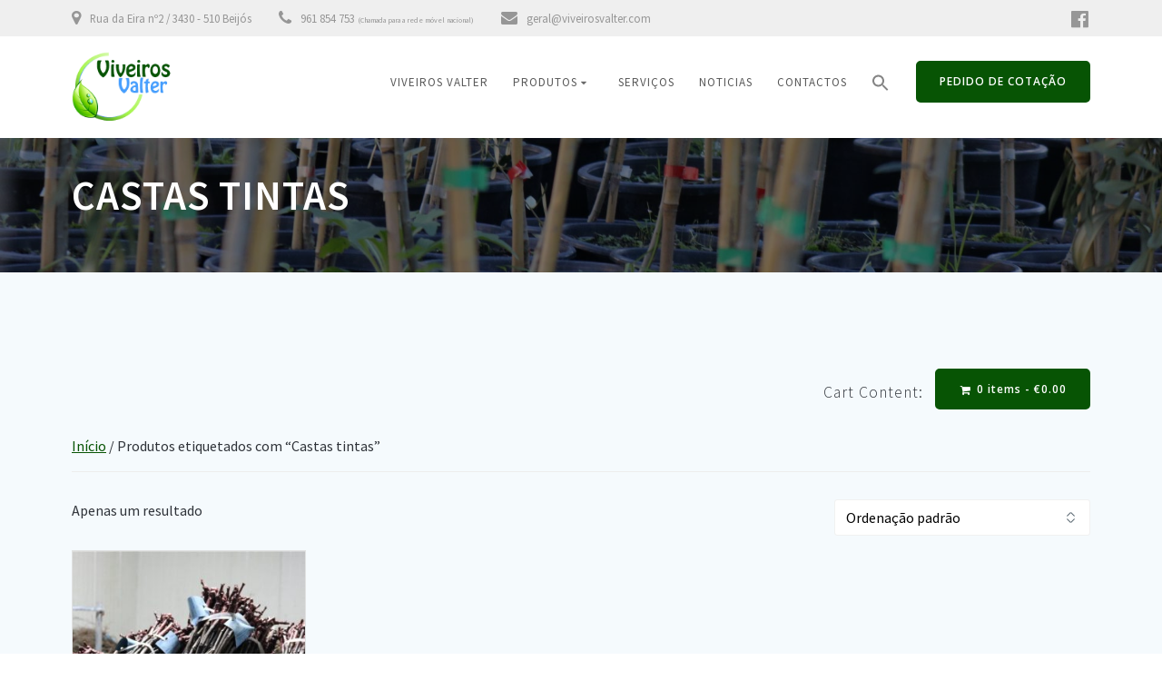

--- FILE ---
content_type: text/html; charset=UTF-8
request_url: https://viveirosvalter.com/produto-etiqueta/castas-tintas/
body_size: 85755
content:
<!DOCTYPE html>
<html lang="pt-PT">
<head>
    <meta charset="UTF-8">
    <meta name="viewport" content="width=device-width, initial-scale=1">
    <link rel="profile" href="http://gmpg.org/xfn/11">

	    <script>
        (function (exports, d) {
            var _isReady = false,
                _event,
                _fns = [];

            function onReady(event) {
                d.removeEventListener("DOMContentLoaded", onReady);
                _isReady = true;
                _event = event;
                _fns.forEach(function (_fn) {
                    var fn = _fn[0],
                        context = _fn[1];
                    fn.call(context || exports, window.jQuery);
                });
            }

            function onReadyIe(event) {
                if (d.readyState === "complete") {
                    d.detachEvent("onreadystatechange", onReadyIe);
                    _isReady = true;
                    _event = event;
                    _fns.forEach(function (_fn) {
                        var fn = _fn[0],
                            context = _fn[1];
                        fn.call(context || exports, event);
                    });
                }
            }

            d.addEventListener && d.addEventListener("DOMContentLoaded", onReady) ||
            d.attachEvent && d.attachEvent("onreadystatechange", onReadyIe);

            function domReady(fn, context) {
                if (_isReady) {
                    fn.call(context, _event);
                }

                _fns.push([fn, context]);
            }

            exports.mesmerizeDomReady = domReady;
        })(window, document);
    </script>
	<meta name='robots' content='index, follow, max-image-preview:large, max-snippet:-1, max-video-preview:-1' />
	<style>img:is([sizes="auto" i], [sizes^="auto," i]) { contain-intrinsic-size: 3000px 1500px }</style>
	
	<!-- This site is optimized with the Yoast SEO plugin v24.4 - https://yoast.com/wordpress/plugins/seo/ -->
	<title>Arquivo de Castas tintas - Viveiros Valter</title>
	<link rel="canonical" href="https://viveirosvalter.com/produto-etiqueta/castas-tintas/" />
	<meta property="og:locale" content="pt_PT" />
	<meta property="og:type" content="article" />
	<meta property="og:title" content="Arquivo de Castas tintas - Viveiros Valter" />
	<meta property="og:url" content="https://viveirosvalter.com/produto-etiqueta/castas-tintas/" />
	<meta property="og:site_name" content="Viveiros Valter" />
	<meta name="twitter:card" content="summary_large_image" />
	<script type="application/ld+json" class="yoast-schema-graph">{"@context":"https://schema.org","@graph":[{"@type":"CollectionPage","@id":"https://viveirosvalter.com/produto-etiqueta/castas-tintas/","url":"https://viveirosvalter.com/produto-etiqueta/castas-tintas/","name":"Arquivo de Castas tintas - Viveiros Valter","isPartOf":{"@id":"https://viveirosvalter.com/#website"},"primaryImageOfPage":{"@id":"https://viveirosvalter.com/produto-etiqueta/castas-tintas/#primaryimage"},"image":{"@id":"https://viveirosvalter.com/produto-etiqueta/castas-tintas/#primaryimage"},"thumbnailUrl":"https://viveirosvalter.com/wp-content/uploads/2019/04/Viveiros_Valter_Enxertos_Tintas.jpg","breadcrumb":{"@id":"https://viveirosvalter.com/produto-etiqueta/castas-tintas/#breadcrumb"},"inLanguage":"pt-PT"},{"@type":"ImageObject","inLanguage":"pt-PT","@id":"https://viveirosvalter.com/produto-etiqueta/castas-tintas/#primaryimage","url":"https://viveirosvalter.com/wp-content/uploads/2019/04/Viveiros_Valter_Enxertos_Tintas.jpg","contentUrl":"https://viveirosvalter.com/wp-content/uploads/2019/04/Viveiros_Valter_Enxertos_Tintas.jpg","width":1200,"height":800,"caption":"Enxertos Castas Tintas"},{"@type":"BreadcrumbList","@id":"https://viveirosvalter.com/produto-etiqueta/castas-tintas/#breadcrumb","itemListElement":[{"@type":"ListItem","position":1,"name":"Início","item":"https://viveirosvalter.com/"},{"@type":"ListItem","position":2,"name":"Castas tintas"}]},{"@type":"WebSite","@id":"https://viveirosvalter.com/#website","url":"https://viveirosvalter.com/","name":"Viveiros Valter","description":"","publisher":{"@id":"https://viveirosvalter.com/#organization"},"potentialAction":[{"@type":"SearchAction","target":{"@type":"EntryPoint","urlTemplate":"https://viveirosvalter.com/?s={search_term_string}"},"query-input":{"@type":"PropertyValueSpecification","valueRequired":true,"valueName":"search_term_string"}}],"inLanguage":"pt-PT"},{"@type":"Organization","@id":"https://viveirosvalter.com/#organization","name":"Viveiros Valter","url":"https://viveirosvalter.com/","logo":{"@type":"ImageObject","inLanguage":"pt-PT","@id":"https://viveirosvalter.com/#/schema/logo/image/","url":"https://viveirosvalter.com/wp-content/uploads/2019/01/Viveiros_Valter_Logo.png","contentUrl":"https://viveirosvalter.com/wp-content/uploads/2019/01/Viveiros_Valter_Logo.png","width":143,"height":102,"caption":"Viveiros Valter"},"image":{"@id":"https://viveirosvalter.com/#/schema/logo/image/"}}]}</script>
	<!-- / Yoast SEO plugin. -->


<link rel='dns-prefetch' href='//fonts.googleapis.com' />
<link rel="alternate" type="application/rss+xml" title="Viveiros Valter &raquo; Feed" href="https://viveirosvalter.com/feed/" />
<link rel="alternate" type="application/rss+xml" title="Viveiros Valter &raquo; Feed de comentários" href="https://viveirosvalter.com/comments/feed/" />
<link rel="alternate" type="application/rss+xml" title="Feed Viveiros Valter &raquo; Castas tintas Etiqueta" href="https://viveirosvalter.com/produto-etiqueta/castas-tintas/feed/" />
<script type="text/javascript">
/* <![CDATA[ */
window._wpemojiSettings = {"baseUrl":"https:\/\/s.w.org\/images\/core\/emoji\/15.0.3\/72x72\/","ext":".png","svgUrl":"https:\/\/s.w.org\/images\/core\/emoji\/15.0.3\/svg\/","svgExt":".svg","source":{"concatemoji":"https:\/\/viveirosvalter.com\/wp-includes\/js\/wp-emoji-release.min.js?ver=6.7.4"}};
/*! This file is auto-generated */
!function(i,n){var o,s,e;function c(e){try{var t={supportTests:e,timestamp:(new Date).valueOf()};sessionStorage.setItem(o,JSON.stringify(t))}catch(e){}}function p(e,t,n){e.clearRect(0,0,e.canvas.width,e.canvas.height),e.fillText(t,0,0);var t=new Uint32Array(e.getImageData(0,0,e.canvas.width,e.canvas.height).data),r=(e.clearRect(0,0,e.canvas.width,e.canvas.height),e.fillText(n,0,0),new Uint32Array(e.getImageData(0,0,e.canvas.width,e.canvas.height).data));return t.every(function(e,t){return e===r[t]})}function u(e,t,n){switch(t){case"flag":return n(e,"\ud83c\udff3\ufe0f\u200d\u26a7\ufe0f","\ud83c\udff3\ufe0f\u200b\u26a7\ufe0f")?!1:!n(e,"\ud83c\uddfa\ud83c\uddf3","\ud83c\uddfa\u200b\ud83c\uddf3")&&!n(e,"\ud83c\udff4\udb40\udc67\udb40\udc62\udb40\udc65\udb40\udc6e\udb40\udc67\udb40\udc7f","\ud83c\udff4\u200b\udb40\udc67\u200b\udb40\udc62\u200b\udb40\udc65\u200b\udb40\udc6e\u200b\udb40\udc67\u200b\udb40\udc7f");case"emoji":return!n(e,"\ud83d\udc26\u200d\u2b1b","\ud83d\udc26\u200b\u2b1b")}return!1}function f(e,t,n){var r="undefined"!=typeof WorkerGlobalScope&&self instanceof WorkerGlobalScope?new OffscreenCanvas(300,150):i.createElement("canvas"),a=r.getContext("2d",{willReadFrequently:!0}),o=(a.textBaseline="top",a.font="600 32px Arial",{});return e.forEach(function(e){o[e]=t(a,e,n)}),o}function t(e){var t=i.createElement("script");t.src=e,t.defer=!0,i.head.appendChild(t)}"undefined"!=typeof Promise&&(o="wpEmojiSettingsSupports",s=["flag","emoji"],n.supports={everything:!0,everythingExceptFlag:!0},e=new Promise(function(e){i.addEventListener("DOMContentLoaded",e,{once:!0})}),new Promise(function(t){var n=function(){try{var e=JSON.parse(sessionStorage.getItem(o));if("object"==typeof e&&"number"==typeof e.timestamp&&(new Date).valueOf()<e.timestamp+604800&&"object"==typeof e.supportTests)return e.supportTests}catch(e){}return null}();if(!n){if("undefined"!=typeof Worker&&"undefined"!=typeof OffscreenCanvas&&"undefined"!=typeof URL&&URL.createObjectURL&&"undefined"!=typeof Blob)try{var e="postMessage("+f.toString()+"("+[JSON.stringify(s),u.toString(),p.toString()].join(",")+"));",r=new Blob([e],{type:"text/javascript"}),a=new Worker(URL.createObjectURL(r),{name:"wpTestEmojiSupports"});return void(a.onmessage=function(e){c(n=e.data),a.terminate(),t(n)})}catch(e){}c(n=f(s,u,p))}t(n)}).then(function(e){for(var t in e)n.supports[t]=e[t],n.supports.everything=n.supports.everything&&n.supports[t],"flag"!==t&&(n.supports.everythingExceptFlag=n.supports.everythingExceptFlag&&n.supports[t]);n.supports.everythingExceptFlag=n.supports.everythingExceptFlag&&!n.supports.flag,n.DOMReady=!1,n.readyCallback=function(){n.DOMReady=!0}}).then(function(){return e}).then(function(){var e;n.supports.everything||(n.readyCallback(),(e=n.source||{}).concatemoji?t(e.concatemoji):e.wpemoji&&e.twemoji&&(t(e.twemoji),t(e.wpemoji)))}))}((window,document),window._wpemojiSettings);
/* ]]> */
</script>
<style id='wp-emoji-styles-inline-css' type='text/css'>

	img.wp-smiley, img.emoji {
		display: inline !important;
		border: none !important;
		box-shadow: none !important;
		height: 1em !important;
		width: 1em !important;
		margin: 0 0.07em !important;
		vertical-align: -0.1em !important;
		background: none !important;
		padding: 0 !important;
	}
</style>
<link rel='stylesheet' id='wp-block-library-css' href='https://viveirosvalter.com/wp-includes/css/dist/block-library/style.min.css?ver=6.7.4' type='text/css' media='all' />
<style id='classic-theme-styles-inline-css' type='text/css'>
/*! This file is auto-generated */
.wp-block-button__link{color:#fff;background-color:#32373c;border-radius:9999px;box-shadow:none;text-decoration:none;padding:calc(.667em + 2px) calc(1.333em + 2px);font-size:1.125em}.wp-block-file__button{background:#32373c;color:#fff;text-decoration:none}
</style>
<style id='global-styles-inline-css' type='text/css'>
:root{--wp--preset--aspect-ratio--square: 1;--wp--preset--aspect-ratio--4-3: 4/3;--wp--preset--aspect-ratio--3-4: 3/4;--wp--preset--aspect-ratio--3-2: 3/2;--wp--preset--aspect-ratio--2-3: 2/3;--wp--preset--aspect-ratio--16-9: 16/9;--wp--preset--aspect-ratio--9-16: 9/16;--wp--preset--color--black: #000000;--wp--preset--color--cyan-bluish-gray: #abb8c3;--wp--preset--color--white: #ffffff;--wp--preset--color--pale-pink: #f78da7;--wp--preset--color--vivid-red: #cf2e2e;--wp--preset--color--luminous-vivid-orange: #ff6900;--wp--preset--color--luminous-vivid-amber: #fcb900;--wp--preset--color--light-green-cyan: #7bdcb5;--wp--preset--color--vivid-green-cyan: #00d084;--wp--preset--color--pale-cyan-blue: #8ed1fc;--wp--preset--color--vivid-cyan-blue: #0693e3;--wp--preset--color--vivid-purple: #9b51e0;--wp--preset--gradient--vivid-cyan-blue-to-vivid-purple: linear-gradient(135deg,rgba(6,147,227,1) 0%,rgb(155,81,224) 100%);--wp--preset--gradient--light-green-cyan-to-vivid-green-cyan: linear-gradient(135deg,rgb(122,220,180) 0%,rgb(0,208,130) 100%);--wp--preset--gradient--luminous-vivid-amber-to-luminous-vivid-orange: linear-gradient(135deg,rgba(252,185,0,1) 0%,rgba(255,105,0,1) 100%);--wp--preset--gradient--luminous-vivid-orange-to-vivid-red: linear-gradient(135deg,rgba(255,105,0,1) 0%,rgb(207,46,46) 100%);--wp--preset--gradient--very-light-gray-to-cyan-bluish-gray: linear-gradient(135deg,rgb(238,238,238) 0%,rgb(169,184,195) 100%);--wp--preset--gradient--cool-to-warm-spectrum: linear-gradient(135deg,rgb(74,234,220) 0%,rgb(151,120,209) 20%,rgb(207,42,186) 40%,rgb(238,44,130) 60%,rgb(251,105,98) 80%,rgb(254,248,76) 100%);--wp--preset--gradient--blush-light-purple: linear-gradient(135deg,rgb(255,206,236) 0%,rgb(152,150,240) 100%);--wp--preset--gradient--blush-bordeaux: linear-gradient(135deg,rgb(254,205,165) 0%,rgb(254,45,45) 50%,rgb(107,0,62) 100%);--wp--preset--gradient--luminous-dusk: linear-gradient(135deg,rgb(255,203,112) 0%,rgb(199,81,192) 50%,rgb(65,88,208) 100%);--wp--preset--gradient--pale-ocean: linear-gradient(135deg,rgb(255,245,203) 0%,rgb(182,227,212) 50%,rgb(51,167,181) 100%);--wp--preset--gradient--electric-grass: linear-gradient(135deg,rgb(202,248,128) 0%,rgb(113,206,126) 100%);--wp--preset--gradient--midnight: linear-gradient(135deg,rgb(2,3,129) 0%,rgb(40,116,252) 100%);--wp--preset--font-size--small: 13px;--wp--preset--font-size--medium: 20px;--wp--preset--font-size--large: 36px;--wp--preset--font-size--x-large: 42px;--wp--preset--font-family--inter: "Inter", sans-serif;--wp--preset--font-family--cardo: Cardo;--wp--preset--spacing--20: 0.44rem;--wp--preset--spacing--30: 0.67rem;--wp--preset--spacing--40: 1rem;--wp--preset--spacing--50: 1.5rem;--wp--preset--spacing--60: 2.25rem;--wp--preset--spacing--70: 3.38rem;--wp--preset--spacing--80: 5.06rem;--wp--preset--shadow--natural: 6px 6px 9px rgba(0, 0, 0, 0.2);--wp--preset--shadow--deep: 12px 12px 50px rgba(0, 0, 0, 0.4);--wp--preset--shadow--sharp: 6px 6px 0px rgba(0, 0, 0, 0.2);--wp--preset--shadow--outlined: 6px 6px 0px -3px rgba(255, 255, 255, 1), 6px 6px rgba(0, 0, 0, 1);--wp--preset--shadow--crisp: 6px 6px 0px rgba(0, 0, 0, 1);}:where(.is-layout-flex){gap: 0.5em;}:where(.is-layout-grid){gap: 0.5em;}body .is-layout-flex{display: flex;}.is-layout-flex{flex-wrap: wrap;align-items: center;}.is-layout-flex > :is(*, div){margin: 0;}body .is-layout-grid{display: grid;}.is-layout-grid > :is(*, div){margin: 0;}:where(.wp-block-columns.is-layout-flex){gap: 2em;}:where(.wp-block-columns.is-layout-grid){gap: 2em;}:where(.wp-block-post-template.is-layout-flex){gap: 1.25em;}:where(.wp-block-post-template.is-layout-grid){gap: 1.25em;}.has-black-color{color: var(--wp--preset--color--black) !important;}.has-cyan-bluish-gray-color{color: var(--wp--preset--color--cyan-bluish-gray) !important;}.has-white-color{color: var(--wp--preset--color--white) !important;}.has-pale-pink-color{color: var(--wp--preset--color--pale-pink) !important;}.has-vivid-red-color{color: var(--wp--preset--color--vivid-red) !important;}.has-luminous-vivid-orange-color{color: var(--wp--preset--color--luminous-vivid-orange) !important;}.has-luminous-vivid-amber-color{color: var(--wp--preset--color--luminous-vivid-amber) !important;}.has-light-green-cyan-color{color: var(--wp--preset--color--light-green-cyan) !important;}.has-vivid-green-cyan-color{color: var(--wp--preset--color--vivid-green-cyan) !important;}.has-pale-cyan-blue-color{color: var(--wp--preset--color--pale-cyan-blue) !important;}.has-vivid-cyan-blue-color{color: var(--wp--preset--color--vivid-cyan-blue) !important;}.has-vivid-purple-color{color: var(--wp--preset--color--vivid-purple) !important;}.has-black-background-color{background-color: var(--wp--preset--color--black) !important;}.has-cyan-bluish-gray-background-color{background-color: var(--wp--preset--color--cyan-bluish-gray) !important;}.has-white-background-color{background-color: var(--wp--preset--color--white) !important;}.has-pale-pink-background-color{background-color: var(--wp--preset--color--pale-pink) !important;}.has-vivid-red-background-color{background-color: var(--wp--preset--color--vivid-red) !important;}.has-luminous-vivid-orange-background-color{background-color: var(--wp--preset--color--luminous-vivid-orange) !important;}.has-luminous-vivid-amber-background-color{background-color: var(--wp--preset--color--luminous-vivid-amber) !important;}.has-light-green-cyan-background-color{background-color: var(--wp--preset--color--light-green-cyan) !important;}.has-vivid-green-cyan-background-color{background-color: var(--wp--preset--color--vivid-green-cyan) !important;}.has-pale-cyan-blue-background-color{background-color: var(--wp--preset--color--pale-cyan-blue) !important;}.has-vivid-cyan-blue-background-color{background-color: var(--wp--preset--color--vivid-cyan-blue) !important;}.has-vivid-purple-background-color{background-color: var(--wp--preset--color--vivid-purple) !important;}.has-black-border-color{border-color: var(--wp--preset--color--black) !important;}.has-cyan-bluish-gray-border-color{border-color: var(--wp--preset--color--cyan-bluish-gray) !important;}.has-white-border-color{border-color: var(--wp--preset--color--white) !important;}.has-pale-pink-border-color{border-color: var(--wp--preset--color--pale-pink) !important;}.has-vivid-red-border-color{border-color: var(--wp--preset--color--vivid-red) !important;}.has-luminous-vivid-orange-border-color{border-color: var(--wp--preset--color--luminous-vivid-orange) !important;}.has-luminous-vivid-amber-border-color{border-color: var(--wp--preset--color--luminous-vivid-amber) !important;}.has-light-green-cyan-border-color{border-color: var(--wp--preset--color--light-green-cyan) !important;}.has-vivid-green-cyan-border-color{border-color: var(--wp--preset--color--vivid-green-cyan) !important;}.has-pale-cyan-blue-border-color{border-color: var(--wp--preset--color--pale-cyan-blue) !important;}.has-vivid-cyan-blue-border-color{border-color: var(--wp--preset--color--vivid-cyan-blue) !important;}.has-vivid-purple-border-color{border-color: var(--wp--preset--color--vivid-purple) !important;}.has-vivid-cyan-blue-to-vivid-purple-gradient-background{background: var(--wp--preset--gradient--vivid-cyan-blue-to-vivid-purple) !important;}.has-light-green-cyan-to-vivid-green-cyan-gradient-background{background: var(--wp--preset--gradient--light-green-cyan-to-vivid-green-cyan) !important;}.has-luminous-vivid-amber-to-luminous-vivid-orange-gradient-background{background: var(--wp--preset--gradient--luminous-vivid-amber-to-luminous-vivid-orange) !important;}.has-luminous-vivid-orange-to-vivid-red-gradient-background{background: var(--wp--preset--gradient--luminous-vivid-orange-to-vivid-red) !important;}.has-very-light-gray-to-cyan-bluish-gray-gradient-background{background: var(--wp--preset--gradient--very-light-gray-to-cyan-bluish-gray) !important;}.has-cool-to-warm-spectrum-gradient-background{background: var(--wp--preset--gradient--cool-to-warm-spectrum) !important;}.has-blush-light-purple-gradient-background{background: var(--wp--preset--gradient--blush-light-purple) !important;}.has-blush-bordeaux-gradient-background{background: var(--wp--preset--gradient--blush-bordeaux) !important;}.has-luminous-dusk-gradient-background{background: var(--wp--preset--gradient--luminous-dusk) !important;}.has-pale-ocean-gradient-background{background: var(--wp--preset--gradient--pale-ocean) !important;}.has-electric-grass-gradient-background{background: var(--wp--preset--gradient--electric-grass) !important;}.has-midnight-gradient-background{background: var(--wp--preset--gradient--midnight) !important;}.has-small-font-size{font-size: var(--wp--preset--font-size--small) !important;}.has-medium-font-size{font-size: var(--wp--preset--font-size--medium) !important;}.has-large-font-size{font-size: var(--wp--preset--font-size--large) !important;}.has-x-large-font-size{font-size: var(--wp--preset--font-size--x-large) !important;}
:where(.wp-block-post-template.is-layout-flex){gap: 1.25em;}:where(.wp-block-post-template.is-layout-grid){gap: 1.25em;}
:where(.wp-block-columns.is-layout-flex){gap: 2em;}:where(.wp-block-columns.is-layout-grid){gap: 2em;}
:root :where(.wp-block-pullquote){font-size: 1.5em;line-height: 1.6;}
</style>
<link rel='stylesheet' id='contact-form-7-css' href='https://viveirosvalter.com/wp-content/plugins/contact-form-7/includes/css/styles.css?ver=6.0.3' type='text/css' media='all' />
<style id='contact-form-7-inline-css' type='text/css'>
.wpcf7 .wpcf7-recaptcha iframe {margin-bottom: 0;}.wpcf7 .wpcf7-recaptcha[data-align="center"] > div {margin: 0 auto;}.wpcf7 .wpcf7-recaptcha[data-align="right"] > div {margin: 0 0 0 auto;}
</style>
<link rel='stylesheet' id='woocommerce-layout-css' href='https://viveirosvalter.com/wp-content/plugins/woocommerce/assets/css/woocommerce-layout.css?ver=9.6.3' type='text/css' media='all' />
<link rel='stylesheet' id='woocommerce-smallscreen-css' href='https://viveirosvalter.com/wp-content/plugins/woocommerce/assets/css/woocommerce-smallscreen.css?ver=9.6.3' type='text/css' media='only screen and (max-width: 768px)' />
<link rel='stylesheet' id='woocommerce-general-css' href='https://viveirosvalter.com/wp-content/plugins/woocommerce/assets/css/woocommerce.css?ver=9.6.3' type='text/css' media='all' />
<link rel='stylesheet' id='mesmerize-woo-css' href='https://viveirosvalter.com/wp-content/themes/mesmerize-pro/woocommerce.css?ver=1.6.129' type='text/css' media='all' />
<style id='mesmerize-woo-inline-css' type='text/css'>
/* cached */
@media (min-width: 768px) {
 /** .woocommerce ul.products li.product:not(.in-page-section) - 2 */
.woocommerce ul.products li.product:not(.in-page-section) {-webkit-flex-basis: 50%;-moz-flex-basis: 50%;-ms-flex-preferred-size: 50%;flex-basis: 50%;max-width: 50%;}
 /** .woocommerce.single-product .related .products li.product - 2 */
.woocommerce.single-product .related .products li.product {-webkit-flex-basis: 50%;-moz-flex-basis: 50%;-ms-flex-preferred-size: 50%;flex-basis: 50%;max-width: 50%;}
 /** .woocommerce.single-product .upsells .products li.product - 2 */
.woocommerce.single-product .upsells .products li.product {-webkit-flex-basis: 50%;-moz-flex-basis: 50%;-ms-flex-preferred-size: 50%;flex-basis: 50%;max-width: 50%;}
 /** .woocommerce .cart-collaterals .cross-sells .products li.product - 2 */
.woocommerce .cart-collaterals .cross-sells .products li.product {-webkit-flex-basis: 50%;-moz-flex-basis: 50%;-ms-flex-preferred-size: 50%;flex-basis: 50%;max-width: 50%;}}
@media (min-width: 1024px) {
 /** .woocommerce ul.products li.product:not(.in-page-section) - 4 */
.woocommerce ul.products li.product:not(.in-page-section) {-webkit-flex-basis: 25%;-moz-flex-basis: 25%;-ms-flex-preferred-size: 25%;flex-basis: 25%;max-width: 25%;}
 /** .woocommerce.single-product .related .products li.product - 4 */
.woocommerce.single-product .related .products li.product {-webkit-flex-basis: 25%;-moz-flex-basis: 25%;-ms-flex-preferred-size: 25%;flex-basis: 25%;max-width: 25%;}
 /** .woocommerce.single-product .upsells .products li.product - 4 */
.woocommerce.single-product .upsells .products li.product {-webkit-flex-basis: 25%;-moz-flex-basis: 25%;-ms-flex-preferred-size: 25%;flex-basis: 25%;max-width: 25%;}
 /** .woocommerce .cart-collaterals .cross-sells .products li.product - 2 */
.woocommerce .cart-collaterals .cross-sells .products li.product {-webkit-flex-basis: 50%;-moz-flex-basis: 50%;-ms-flex-preferred-size: 50%;flex-basis: 50%;max-width: 50%;}}
</style>
<style id='woocommerce-inline-inline-css' type='text/css'>
.woocommerce form .form-row .required { visibility: visible; }
</style>
<link rel='stylesheet' id='ivory-search-styles-css' href='https://viveirosvalter.com/wp-content/plugins/add-search-to-menu/public/css/ivory-search.min.css?ver=5.5.9' type='text/css' media='all' />
<link rel='stylesheet' id='brands-styles-css' href='https://viveirosvalter.com/wp-content/plugins/woocommerce/assets/css/brands.css?ver=9.6.3' type='text/css' media='all' />
<link rel='stylesheet' id='mesmerize-style-css' href='https://viveirosvalter.com/wp-content/themes/mesmerize-pro/style.min.css?ver=1.6.129' type='text/css' media='all' />
<style id='mesmerize-style-inline-css' type='text/css'>
img.logo.dark, img.custom-logo{width:auto;max-height:80px !important;}
/** cached kirki style */.footer-content{background-position:center center;-webkit-background-size:cover;-moz-background-size:cover;-ms-background-size:cover;-o-background-size:cover;background-size:cover;}.footer h1, .footer h2, .footer h3, .footer h4, .footer h5, .footer h6{color:#075404!important;}.footer p, .footer{color:#747474;}.footer a{color:#747474;}.footer a:hover{color:#075404;}.footer a .fa, .footer .fa{color:#075404;}.footer a:hover .fa{color:#075404;}.footer-border-accent{border-color:rgb(255,255,255) !important;}.footer-bg-accent{background-color:rgb(255,255,255) !important;}body{font-family:"Source Sans Pro", Helvetica, Arial, sans-serif;color:#2F3339;}body h1{font-family:"Source Sans Pro", Helvetica, Arial, sans-serif;font-weight:600;font-style:normal;font-size:2.625rem;line-height:4rem;color:#2F3339;}body h2{font-family:"Source Sans Pro", Helvetica, Arial, sans-serif;font-weight:600;font-style:normal;font-size:2.188rem;line-height:3rem;text-transform:none;color:#2F3339;}body h3{font-family:"Source Sans Pro", Helvetica, Arial, sans-serif;font-weight:600;font-style:normal;font-size:1.313rem;line-height:2.25rem;text-transform:none;color:#2F3339;}body h4{font-family:"Source Sans Pro", Helvetica, Arial, sans-serif;font-weight:600;font-style:normal;font-size:0.963rem;line-height:1.75rem;letter-spacing:0.0625rem;text-transform:none;color:#2F3339;}body h5{font-family:"Source Sans Pro", Helvetica, Arial, sans-serif;font-weight:800;font-style:normal;font-size:0.875rem;line-height:1.5rem;letter-spacing:2px;text-transform:none;color:#2F3339;}body h6{font-family:"Source Sans Pro", Helvetica, Arial, sans-serif;font-weight:700;font-style:normal;font-size:2.5rem;line-height:115%;letter-spacing:0.1875rem;color:#2F3339;}.header-homepage:not(.header-slide).color-overlay:before{background:#000000;}.header-homepage:not(.header-slide) .background-overlay,.header-homepage:not(.header-slide).color-overlay::before{opacity:0.28;}.header-homepage-arrow{font-size:calc( 50px * 0.84 );bottom:20px;background:rgba(255,255,255,0);}.header-homepage-arrow > i.fa{width:50px;height:50px;}.header-homepage-arrow > i{color:#ffffff;}.header.color-overlay:before{background:#000000;}.header .background-overlay,.header.color-overlay::before{opacity:0.49;}.header-homepage p.header-subtitle2{margin-top:0;margin-bottom:20px;font-family:Roboto, Helvetica, Arial, sans-serif;font-weight:300;font-size:1.4em;line-height:130%;letter-spacing:0px;text-transform:none;color:#ffffff;background:rgba(0,0,0,0);padding-top:0px;padding-bottom:0px;padding-left:0px;padding-right:0px;-webkit-border-radius:0px;-moz-border-radius:0px;border-radius:0px;}.header-homepage h1.hero-title{font-family:Muli, Helvetica, Arial, sans-serif;font-weight:300;font-size:3.3em;line-height:114%;letter-spacing:0.9px;text-transform:none;color:#ffffff;}.header-homepage .hero-title{margin-top:0;margin-bottom:20px;background:rgba(0,0,0,0);padding-top:0px;padding-bottom:0px;padding-left:0px;padding-right:0px;-webkit-border-radius:0px;-moz-border-radius:0px;border-radius:0px;}.header-homepage p.header-subtitle{margin-top:0;margin-bottom:20px;font-family:Muli, Helvetica, Arial, sans-serif;font-weight:300;font-size:1.3em;line-height:130%;letter-spacing:0px;text-transform:none;color:#ffffff;background:rgba(0,0,0,0);padding-top:0px;padding-bottom:0px;padding-left:0px;padding-right:0px;-webkit-border-radius:0px;-moz-border-radius:0px;border-radius:0px;}.header-buttons-wrapper{background:rgba(0,0,0,0);padding-top:0px;padding-bottom:0px;padding-left:0px;padding-right:0px;-webkit-border-radius:0px;-moz-border-radius:0px;border-radius:0px;}.header-homepage .header-description-row{padding-top:10%;padding-bottom:10%;}.inner-header-description{padding-top:3%;padding-bottom:3%;}.inner-header-description .header-subtitle{font-family:"Source Sans Pro", Helvetica, Arial, sans-serif;font-weight:300;font-style:normal;font-size:1.2em;line-height:130%;text-transform:capitalize;color:#FFFFFF;}.inner-header-description h1.hero-title{font-family:"Source Sans Pro", Helvetica, Arial, sans-serif;font-weight:600;font-style:normal;font-size:2em;line-height:114%;letter-spacing:0.9px;text-transform:uppercase;color:#FFFFFF;}.header-top-bar{background-color:rgb(239,239,239);}.header-top-bar-inner{height:40px;}.header-top-bar .header-top-bar-area.area-left span{color:#969696;}.header-top-bar .header-top-bar-area.area-left i.fa{color:#969696;}.header-top-bar .header-top-bar-area.area-left .top-bar-social-icons i{color:#fff;}.header-top-bar .header-top-bar-area.area-left .top-bar-social-icons i:hover{color:#fff;}.header-top-bar .header-top-bar-area.area-left .top-bar-menu > li > a{color:#fff;}.header-top-bar .header-top-bar-area.area-left .top-bar-menu > li > a:hover{color:#fff!important;}.header-top-bar .header-top-bar-area.area-left .top-bar-menu > li > a:visited{color:#fff;}.header-top-bar .header-top-bar-area.area-left span.top-bar-text{color:#fff;}.header-top-bar .header-top-bar-area.area-right span{color:#FFFFFF;}.header-top-bar .header-top-bar-area.area-right i.fa{color:#999;}.header-top-bar .header-top-bar-area.area-right .top-bar-social-icons i{color:#969696;}.header-top-bar .header-top-bar-area.area-right .top-bar-social-icons i:hover{color:#075404;}.header-top-bar .header-top-bar-area.area-right .top-bar-menu > li > a{color:#fff;}.header-top-bar .header-top-bar-area.area-right .top-bar-menu > li > a:hover{color:#fff!important;}.header-top-bar .header-top-bar-area.area-right .top-bar-menu > li > a:visited{color:#fff;}.header-top-bar .header-top-bar-area.area-right span.top-bar-text{color:#fff;}.mesmerize-inner-page .navigation-bar.coloured-nav:not(.fixto-fixed){background-color:rgba(255, 255, 255, 1)!important;}.mesmerize-inner-page .fixto-fixed .main_menu_col, .mesmerize-inner-page .fixto-fixed .main-menu{justify-content:flex-end!important;}.mesmerize-inner-page .navigation-bar.fixto-fixed{background-color:rgb(255,255,255)!important;}.mesmerize-inner-page #main_menu > li > a{font-family:"Source Sans Pro", Helvetica, Arial, sans-serif;font-weight:400;font-style:normal;font-size:13px;line-height:160%;letter-spacing:1px;text-transform:uppercase;}.mesmerize-front-page .navigation-bar.coloured-nav:not(.fixto-fixed){background-color:rgba(255, 255, 255, 1)!important;}.mesmerize-front-page .fixto-fixed .main_menu_col, .mesmerize-front-page .fixto-fixed .main-menu{justify-content:flex-end!important;}.mesmerize-front-page .navigation-bar.fixto-fixed{background-color:rgb(255,255,255)!important;}.mesmerize-front-page #main_menu > li > a{font-family:"Source Sans Pro", Helvetica, Arial, sans-serif;font-weight:400;font-style:normal;font-size:13px;line-height:160%;letter-spacing:1px;text-transform:uppercase;}.mesmerize-front-page #main_menu > li li > a{font-family:"Source Sans Pro", Helvetica, Arial, sans-serif;font-weight:400;font-style:normal;font-size:0.875rem;line-height:120%;letter-spacing:0px;text-transform:none;}.mesmerize-front-page .header-nav-area .social-icons a{color:#FFFFFF!important;}.mesmerize-front-page .fixto-fixed .header-nav-area .social-icons a{color:#000000!important;}.mesmerize-front-page  .nav-search.widget_search *{color:#FFFFFF;}.mesmerize-front-page  .nav-search.widget_search input{border-color:#FFFFFF;}.mesmerize-front-page  .nav-search.widget_search input::-webkit-input-placeholder{color:#FFFFFF;}.mesmerize-front-page  .nav-search.widget_search input:-ms-input-placeholder{color:#FFFFFF;}.mesmerize-front-page  .nav-search.widget_search input:-moz-placeholder{color:#FFFFFF;}.mesmerize-front-page .fixto-fixed  .nav-search.widget_search *{color:#000000;}.mesmerize-front-page .fixto-fixed  .nav-search.widget_search input{border-color:#000000;}.mesmerize-front-page .fixto-fixed  .nav-search.widget_search input::-webkit-input-placeholder{color:#000000;}.mesmerize-front-page .fixto-fixed  .nav-search.widget_search input:-ms-input-placeholder{color:#000000;}.mesmerize-front-page .fixto-fixed  .nav-search.widget_search input:-moz-placeholder{color:#000000;}.mesmerize-inner-page .inner_header-nav-area .social-icons a{color:#FFFFFF!important;}.mesmerize-inner-page .fixto-fixed .inner_header-nav-area .social-icons a{color:#000000!important;}.mesmerize-inner-page .nav-search.widget_search *{color:#FFFFFF;}.mesmerize-inner-page .nav-search.widget_search input{border-color:#FFFFFF;}.mesmerize-inner-page .nav-search.widget_search input::-webkit-input-placeholder{color:#FFFFFF;}.mesmerize-inner-page .nav-search.widget_search input:-ms-input-placeholder{color:#FFFFFF;}.mesmerize-inner-page .nav-search.widget_search input:-moz-placeholder{color:#FFFFFF;}.mesmerize-inner-page .fixto-fixed .nav-search.widget_search *{color:#000000;}.mesmerize-inner-page .fixto-fixed .nav-search.widget_search input{border-color:#000000;}.mesmerize-inner-page .fixto-fixed .nav-search.widget_search input::-webkit-input-placeholder{color:#000000;}.mesmerize-inner-page .fixto-fixed .nav-search.widget_search input:-ms-input-placeholder{color:#000000;}.mesmerize-inner-page .fixto-fixed .nav-search.widget_search input:-moz-placeholder{color:#000000;}[data-component="offcanvas"] i.fa{color:rgb(7,84,4)!important;}[data-component="offcanvas"] .bubble{background-color:rgb(7,84,4)!important;}.fixto-fixed [data-component="offcanvas"] i.fa{color:rgb(7,84,4)!important;}.fixto-fixed [data-component="offcanvas"] .bubble{background-color:rgb(7,84,4)!important;}#offcanvas-wrapper{background-color:rgb(255,255,255)!important;}html.has-offscreen body:after{background-color:rgba(34, 43, 52, 0.7)!important;}#offcanvas-wrapper *:not(.arrow){color:#595959!important;}#offcanvas_menu li.open, #offcanvas_menu li.current-menu-item, #offcanvas_menu li.current-menu-item > a, #offcanvas_menu li.current_page_item, #offcanvas_menu li.current_page_item > a{background-color:#FFFFFF;}#offcanvas_menu li.open > a, #offcanvas_menu li.open > a > i, #offcanvas_menu li.current-menu-item > a, #offcanvas_menu li.current_page_item > a{color:#075404!important;}#offcanvas_menu li.open > a, #offcanvas_menu li.current-menu-item > a, #offcanvas_menu li.current_page_item > a{border-left-color:#075404!important;}#offcanvas_menu li > ul{background-color:rgb(255,255,255);}#offcanvas_menu li > a{font-family:"Open Sans", Helvetica, Arial, sans-serif;font-weight:400;font-size:0.875rem;line-height:100%;letter-spacing:0px;text-transform:none;}.navigation-bar.homepage.coloured-nav a.text-logo,.navigation-bar.homepage.coloured-nav #main_menu li.logo > a.text-logo,.navigation-bar.homepage.coloured-nav #main_menu li.logo > a.text-logo:hover{color:#4a4a4a;font-family:inherit;font-weight:600;font-size:1.6rem;line-height:100%;letter-spacing:0px;text-transform:uppercase;}.navigation-bar.homepage.fixto-fixed a.text-logo,.navigation-bar.homepage.fixto-fixed .dark-logo a.text-logo{color:#4a4a4a!important;}.navigation-bar:not(.homepage) a.text-logo,.navigation-bar:not(.homepage) #main_menu li.logo > a.text-logo,.navigation-bar:not(.homepage) #main_menu li.logo > a.text-logo:hover,.navigation-bar:not(.homepage) a.text-logo,.navigation-bar:not(.homepage) #main_menu li.logo > a.text-logo,.navigation-bar:not(.homepage) #main_menu li.logo > a.text-logo:hover{color:#4a4a4a;font-family:inherit;font-weight:600;font-size:1.6rem;line-height:100%;letter-spacing:0px;text-transform:uppercase;}.navigation-bar.fixto-fixed:not(.homepage) a.text-logo,.navigation-bar.fixto-fixed:not(.homepage) .dark-logo a.text-logo, .navigation-bar.alternate:not(.homepage) a.text-logo, .navigation-bar.alternate:not(.homepage) .dark-logo a.text-logo{color:#4a4a4a!important;}.slide-progress{background:rgb(49,61,133);height:2px;}.header-slider-navigation .owl-dots{margin-bottom:10px;margin-top:10px;}.header-slider-navigation .owl-dots .owl-dot span{background:rgba(255,255,255,0.3);}.header-slider-navigation .owl-dots .owl-dot.active span,.header-slider-navigation .owl-dots .owl-dot:hover span{background:#ffffff;}.header-slider-navigation .owl-dots .owl-dot{margin:0px 7px;}@media (min-width: 767px){.footer .footer-content{padding-top:50px;padding-bottom:30px;}}@media (max-width: 1023px){body{font-size:calc( 16px * 0.875 );}}@media (min-width: 1024px){body{font-size:16px;}}@media only screen and (min-width: 768px){body h1{font-size:3rem;}body h2{font-size:2.5rem;}body h3{font-size:2.5rem;}body h4{font-size:1.1rem;}body h5{font-size:1rem;}body h6{font-size:4rem;}.header-homepage p.header-subtitle2{font-size:1.4em;}.header-homepage h1.hero-title{font-size:3.5rem;}.header-homepage p.header-subtitle{font-size:1.3em;}.header-content .align-holder{width:85%!important;}.inner-header-description{text-align:left!important;}.inner-header-description .header-subtitle{font-size:1.3em;}.inner-header-description h1.hero-title{font-size:2.8em;}}@media screen and (min-width: 768px){.header-homepage{background-position:center bottom;}.header{background-position:center center;}}@media screen and (max-width:767px){.header-homepage .header-description-row{padding-top:30%;padding-bottom:30%;}}
</style>
<link rel='stylesheet' id='mesmerize-fonts-css' href="#" data-href='https://fonts.googleapis.com/css?family=Open+Sans%3A300%2C400%2C600%2C700%2C300%2C400%2C600%2C700%7CMuli%3A300%2C300italic%2C400%2C400italic%2C600%2C600italic%2C700%2C700italic%2C900%2C900italic%2C300%2C300italic%2C400%2C400italic%2C600%2C600italic%2C700%2C700italic%2C900%2C900italic%7CPlayfair+Display%3A400%2C400italic%2C700%2C700italic%2C400%2C400italic%2C700%2C700italic%7CRoboto%3ARoboto%7CSource+Sans+Pro%3A200%2C300%2Cregular%2C600%2C700%2C900%2C400%2C800&#038;subset=latin%2Clatin-ext&#038;display=swap' type='text/css' media='all' />
<link rel='stylesheet' id='mesmerize-style-bundle-css' href='https://viveirosvalter.com/wp-content/themes/mesmerize-pro/pro/assets/css/theme.bundle.min.css?ver=1.6.129' type='text/css' media='all' />
<script type="text/javascript" src="https://viveirosvalter.com/wp-includes/js/jquery/jquery.min.js?ver=3.7.1" id="jquery-core-js"></script>
<script type="text/javascript" id="jquery-core-js-after">
/* <![CDATA[ */
    
        (function () {
            function setHeaderTopSpacing() {

                setTimeout(function() {
                  var headerTop = document.querySelector('.header-top');
                  var headers = document.querySelectorAll('.header-wrapper .header,.header-wrapper .header-homepage');

                  for (var i = 0; i < headers.length; i++) {
                      var item = headers[i];
                      item.style.paddingTop = headerTop.getBoundingClientRect().height + "px";
                  }

                    var languageSwitcher = document.querySelector('.mesmerize-language-switcher');

                    if(languageSwitcher){
                        languageSwitcher.style.top = "calc( " +  headerTop.getBoundingClientRect().height + "px + 1rem)" ;
                    }
                    
                }, 100);

             
            }

            window.addEventListener('resize', setHeaderTopSpacing);
            window.mesmerizeSetHeaderTopSpacing = setHeaderTopSpacing
            mesmerizeDomReady(setHeaderTopSpacing);
        })();
    
    
/* ]]> */
</script>
<script type="text/javascript" src="https://viveirosvalter.com/wp-includes/js/jquery/jquery-migrate.min.js?ver=3.4.1" id="jquery-migrate-js"></script>
<script type="text/javascript" src="https://viveirosvalter.com/wp-content/plugins/woocommerce/assets/js/jquery-blockui/jquery.blockUI.min.js?ver=2.7.0-wc.9.6.3" id="jquery-blockui-js" defer="defer" data-wp-strategy="defer"></script>
<script type="text/javascript" id="wc-add-to-cart-js-extra">
/* <![CDATA[ */
var wc_add_to_cart_params = {"ajax_url":"\/wp-admin\/admin-ajax.php","wc_ajax_url":"\/?wc-ajax=%%endpoint%%","i18n_view_cart":"Ver carrinho","cart_url":"https:\/\/viveirosvalter.com\/carrinho\/","is_cart":"","cart_redirect_after_add":"no"};
/* ]]> */
</script>
<script type="text/javascript" src="https://viveirosvalter.com/wp-content/plugins/woocommerce/assets/js/frontend/add-to-cart.min.js?ver=9.6.3" id="wc-add-to-cart-js" defer="defer" data-wp-strategy="defer"></script>
<script type="text/javascript" src="https://viveirosvalter.com/wp-content/plugins/woocommerce/assets/js/js-cookie/js.cookie.min.js?ver=2.1.4-wc.9.6.3" id="js-cookie-js" defer="defer" data-wp-strategy="defer"></script>
<script type="text/javascript" id="woocommerce-js-extra">
/* <![CDATA[ */
var woocommerce_params = {"ajax_url":"\/wp-admin\/admin-ajax.php","wc_ajax_url":"\/?wc-ajax=%%endpoint%%"};
/* ]]> */
</script>
<script type="text/javascript" src="https://viveirosvalter.com/wp-content/plugins/woocommerce/assets/js/frontend/woocommerce.min.js?ver=9.6.3" id="woocommerce-js" defer="defer" data-wp-strategy="defer"></script>
<script type="text/javascript" src="https://viveirosvalter.com/wp-content/themes/mesmerize-pro/assets/js/woo.js?ver=1.6.129" id="mesmerize-woocommerce-js"></script>
<link rel="https://api.w.org/" href="https://viveirosvalter.com/wp-json/" /><link rel="alternate" title="JSON" type="application/json" href="https://viveirosvalter.com/wp-json/wp/v2/product_tag/115" /><link rel="EditURI" type="application/rsd+xml" title="RSD" href="https://viveirosvalter.com/xmlrpc.php?rsd" />
<meta name="generator" content="WordPress 6.7.4" />
<meta name="generator" content="WooCommerce 9.6.3" />
    <script type="text/javascript" data-name="async-styles">
        (function () {
            var links = document.querySelectorAll('link[data-href]');
            for (var i = 0; i < links.length; i++) {
                var item = links[i];
                item.href = item.getAttribute('data-href')
            }
        })();
    </script>
	    <style data-prefix="inner_header" data-name="menu-variant-style">/** cached menu style */.mesmerize-inner-page ul.dropdown-menu > li {  color: #595959; } .mesmerize-inner-page .fixto-fixed ul.dropdown-menu > li {  color: #595959; }  .mesmerize-inner-page ul.dropdown-menu.active-line-bottom > li > a, .mesmerize-inner-page ul.dropdown-menu.active-line-bottom > li > a, ul.dropdown-menu.default > li > a, .mesmerize-inner-page ul.dropdown-menu.default > li > a {   border-bottom: 3px solid transparent; } .mesmerize-inner-page ul.dropdown-menu.active-line-bottom > .current_page_item > a, .mesmerize-inner-page ul.dropdown-menu.active-line-bottom > .current-menu-item > a, ul.dropdown-menu.default > .current_page_item > a, .mesmerize-inner-page ul.dropdown-menu.default > .current-menu-item > a {  border-bottom-color: #075404; } .mesmerize-inner-page ul.dropdown-menu.active-line-bottom > li:not(.current-menu-item):not(.current_page_item):hover > a, .mesmerize-inner-page ul.dropdown-menu.active-line-bottom > li:not(.current-menu-item):not(.current_page_item).hover > a, ul.dropdown-menu.default > li:not(.current-menu-item):not(.current_page_item):hover > a, .mesmerize-inner-page ul.dropdown-menu.default > li:not(.current-menu-item):not(.current_page_item).hover > a {  color: #075404; } .mesmerize-inner-page .fixto-fixed ul.dropdown-menu.active-line-bottom > .current_page_item > a, .mesmerize-inner-page .fixto-fixed ul.dropdown-menu.active-line-bottom > .current-menu-item > a, .mesmerize-inner-page .fixto-fixed ul.dropdown-menu.default > .current_page_item > a, .mesmerize-inner-page .fixto-fixed ul.dropdown-menu.default > .current-menu-item > a {  border-bottom-color: #075404; } .mesmerize-inner-page .fixto-fixed ul.dropdown-menu.active-line-bottom > li:not(.current-menu-item):not(.current_page_item):hover > a, .mesmerize-inner-page .fixto-fixed ul.dropdown-menu.active-line-bottom > li:not(.current-menu-item):not(.current_page_item).hover > a, .mesmerize-inner-page .fixto-fixed ul.dropdown-menu.default > li:not(.current-menu-item):not(.current_page_item):hover > a, .mesmerize-inner-page .fixto-fixed ul.dropdown-menu.default > li:not(.current-menu-item):not(.current_page_item).hover > a {  color: #075404; }  .mesmerize-inner-page ul.dropdown-menu.active-line-bottom > .current_page_item > a, .mesmerize-inner-page ul.dropdown-menu.active-line-bottom > .current-menu-item > a {  color: #075404; } .mesmerize-inner-page .fixto-fixed ul.dropdown-menu.active-line-bottom > .current_page_item > a, .mesmerize-inner-page .fixto-fixed ul.dropdown-menu.active-line-bottom > .current-menu-item > a {  color: #075404; } .mesmerize-inner-page ul.dropdown-menu ul {  background-color: #fff; }  .mesmerize-inner-page ul.dropdown-menu ul li {  color: rgb(150,150,150); } .mesmerize-inner-page ul.dropdown-menu ul li.hover, .mesmerize-inner-page ul.dropdown-menu ul li:hover {  background-color: #f8f8f8;  color: rgb(0,0,0); }</style>
    <style data-name="menu-align">.mesmerize-inner-page .main-menu, .mesmerize-inner-page .main_menu_col {justify-content:;}</style>
    	<noscript><style>.woocommerce-product-gallery{ opacity: 1 !important; }</style></noscript>
	<style class='wp-fonts-local' type='text/css'>
@font-face{font-family:Inter;font-style:normal;font-weight:300 900;font-display:fallback;src:url('https://viveirosvalter.com/wp-content/plugins/woocommerce/assets/fonts/Inter-VariableFont_slnt,wght.woff2') format('woff2');font-stretch:normal;}
@font-face{font-family:Cardo;font-style:normal;font-weight:400;font-display:fallback;src:url('https://viveirosvalter.com/wp-content/plugins/woocommerce/assets/fonts/cardo_normal_400.woff2') format('woff2');}
</style>
<link rel="icon" href="https://viveirosvalter.com/wp-content/uploads/2019/09/cropped-Favicon_Viveiros_Valter-32x32.png" sizes="32x32" />
<link rel="icon" href="https://viveirosvalter.com/wp-content/uploads/2019/09/cropped-Favicon_Viveiros_Valter-192x192.png" sizes="192x192" />
<link rel="apple-touch-icon" href="https://viveirosvalter.com/wp-content/uploads/2019/09/cropped-Favicon_Viveiros_Valter-180x180.png" />
<meta name="msapplication-TileImage" content="https://viveirosvalter.com/wp-content/uploads/2019/09/cropped-Favicon_Viveiros_Valter-270x270.png" />
		<style type="text/css" id="wp-custom-css">
			/*
You can add your own CSS here.

Click the help icon above to learn more.
*/
.circle-counter.color3 .circle-bar {
    stroke: #313d85!important;}		</style>
			<style id="page-content-custom-styles">
			</style>
	    <style data-name="background-content-colors">
        .mesmerize-inner-page .page-content,
        .mesmerize-inner-page .content,
        .mesmerize-front-page.mesmerize-content-padding .page-content {
            background-color: #F5FAFD;
        }
    </style>
                <style data-name="site-colors">
                /** cached colors style */
                a, .comment-reply-link, a.read-more{ color:#075404; } a:hover, .comment-reply-link:hover, .sidebar .widget > ul > li a:hover, a.read-more:hover{ color:#1B6818; } .contact-form-wrapper input[type=submit], .button, .nav-links .numbers-navigation span.current, .post-comments .navigation .numbers-navigation span.current, .nav-links .numbers-navigation a:hover, .post-comments .navigation .numbers-navigation a:hover{ background-color:#075404; border-color:#075404; } .contact-form-wrapper input[type=submit]:hover, .nav-links .prev-navigation a:hover, .post-comments .navigation .prev-navigation a:hover, .nav-links .next-navigation a:hover, .post-comments .navigation .next-navigation a:hover, .button:hover{ background-color:#1B6818; border-color:#1B6818; } .post-comments, .sidebar .widget, .post-list .post-list-item{ //border-bottom-color:#075404; } .nav-links .prev-navigation a, .post-comments .navigation .prev-navigation a, .nav-links .next-navigation a, .post-comments .navigation .next-navigation a{ border-color:#075404; color:#075404; } .tags-list a:hover{ border-color:#075404; background-color:#075404; } svg.section-separator-top path.svg-white-bg, svg.section-separator-bottom path.svg-white-bg{ fill: #075404; } p.color1{ color : #075404; } span.color1{ color : #075404; } h1.color1{ color : #075404; } h2.color1{ color : #075404; } h3.color1{ color : #075404; } h4.color1{ color : #075404; } h5.color1{ color : #075404; } h6.color1{ color : #075404; } .card.bg-color1, .bg-color1{ background-color:#075404; } a.color1:not(.button){ color:#075404; } a.color1:not(.button):hover{ color:#1B6818; } button.color1, .button.color1{ background-color:#075404; border-color:#075404; } button.color1:hover, .button.color1:hover{ background-color:#1B6818; border-color:#1B6818; } button.outline.color1, .button.outline.color1{ background:none; border-color:#075404; color:#075404; } button.outline.color1:hover, .button.outline.color1:hover{ background:none; border-color:rgba(7,84,4,0.7); color:rgba(7,84,4,0.9); } i.fa.color1{ color:#075404; } i.fa.icon.bordered.color1{ border-color:#075404; } i.fa.icon.reverse.color1{ background-color:#075404; color: #ffffff; } i.fa.icon.reverse.color-white{ color: #d5d5d5; } i.fa.icon.bordered.color1{ border-color:#075404; } i.fa.icon.reverse.bordered.color1{ background-color:#075404; color: #ffffff; } .top-right-triangle.color1{ border-right-color:#075404; } .checked.decoration-color1 li:before { color:#075404; } .stared.decoration-color1 li:before { color:#075404; } .card.card-color1{ background-color:#075404; } .card.bottom-border-color1{ border-bottom-color: #075404; } .grad-180-transparent-color1{  background-image: linear-gradient(180deg, rgba(7,84,4,0) 0%, rgba(7,84,4,0) 50%, rgba(7,84,4,0.6) 78%, rgba(7,84,4,0.9) 100%) !important; } .border-color1{ border-color: #075404; } .circle-counter.color1 .circle-bar{ stroke: #075404; } p.color2{ color : #969696; } span.color2{ color : #969696; } h1.color2{ color : #969696; } h2.color2{ color : #969696; } h3.color2{ color : #969696; } h4.color2{ color : #969696; } h5.color2{ color : #969696; } h6.color2{ color : #969696; } .card.bg-color2, .bg-color2{ background-color:#969696; } a.color2:not(.button){ color:#969696; } a.color2:not(.button):hover{ color:#AAAAAA; } button.color2, .button.color2{ background-color:#969696; border-color:#969696; } button.color2:hover, .button.color2:hover{ background-color:#AAAAAA; border-color:#AAAAAA; } button.outline.color2, .button.outline.color2{ background:none; border-color:#969696; color:#969696; } button.outline.color2:hover, .button.outline.color2:hover{ background:none; border-color:rgba(150,150,150,0.7); color:rgba(150,150,150,0.9); } i.fa.color2{ color:#969696; } i.fa.icon.bordered.color2{ border-color:#969696; } i.fa.icon.reverse.color2{ background-color:#969696; color: #ffffff; } i.fa.icon.reverse.color-white{ color: #d5d5d5; } i.fa.icon.bordered.color2{ border-color:#969696; } i.fa.icon.reverse.bordered.color2{ background-color:#969696; color: #ffffff; } .top-right-triangle.color2{ border-right-color:#969696; } .checked.decoration-color2 li:before { color:#969696; } .stared.decoration-color2 li:before { color:#969696; } .card.card-color2{ background-color:#969696; } .card.bottom-border-color2{ border-bottom-color: #969696; } .grad-180-transparent-color2{  background-image: linear-gradient(180deg, rgba(150,150,150,0) 0%, rgba(150,150,150,0) 50%, rgba(150,150,150,0.6) 78%, rgba(150,150,150,0.9) 100%) !important; } .border-color2{ border-color: #969696; } .circle-counter.color2 .circle-bar{ stroke: #969696; } p.color3{ color : #efefef; } span.color3{ color : #efefef; } h1.color3{ color : #efefef; } h2.color3{ color : #efefef; } h3.color3{ color : #efefef; } h4.color3{ color : #efefef; } h5.color3{ color : #efefef; } h6.color3{ color : #efefef; } .card.bg-color3, .bg-color3{ background-color:#efefef; } a.color3:not(.button){ color:#efefef; } a.color3:not(.button):hover{ color:#FFFFFF; } button.color3, .button.color3{ background-color:#efefef; border-color:#efefef; } button.color3:hover, .button.color3:hover{ background-color:#FFFFFF; border-color:#FFFFFF; } button.outline.color3, .button.outline.color3{ background:none; border-color:#efefef; color:#efefef; } button.outline.color3:hover, .button.outline.color3:hover{ background:none; border-color:rgba(239,239,239,0.7); color:rgba(239,239,239,0.9); } i.fa.color3{ color:#efefef; } i.fa.icon.bordered.color3{ border-color:#efefef; } i.fa.icon.reverse.color3{ background-color:#efefef; color: #ffffff; } i.fa.icon.reverse.color-white{ color: #d5d5d5; } i.fa.icon.bordered.color3{ border-color:#efefef; } i.fa.icon.reverse.bordered.color3{ background-color:#efefef; color: #ffffff; } .top-right-triangle.color3{ border-right-color:#efefef; } .checked.decoration-color3 li:before { color:#efefef; } .stared.decoration-color3 li:before { color:#efefef; } .card.card-color3{ background-color:#efefef; } .card.bottom-border-color3{ border-bottom-color: #efefef; } .grad-180-transparent-color3{  background-image: linear-gradient(180deg, rgba(239,239,239,0) 0%, rgba(239,239,239,0) 50%, rgba(239,239,239,0.6) 78%, rgba(239,239,239,0.9) 100%) !important; } .border-color3{ border-color: #efefef; } .circle-counter.color3 .circle-bar{ stroke: #efefef; } p.color4{ color : #595959; } span.color4{ color : #595959; } h1.color4{ color : #595959; } h2.color4{ color : #595959; } h3.color4{ color : #595959; } h4.color4{ color : #595959; } h5.color4{ color : #595959; } h6.color4{ color : #595959; } .card.bg-color4, .bg-color4{ background-color:#595959; } a.color4:not(.button){ color:#595959; } a.color4:not(.button):hover{ color:#6D6D6D; } button.color4, .button.color4{ background-color:#595959; border-color:#595959; } button.color4:hover, .button.color4:hover{ background-color:#6D6D6D; border-color:#6D6D6D; } button.outline.color4, .button.outline.color4{ background:none; border-color:#595959; color:#595959; } button.outline.color4:hover, .button.outline.color4:hover{ background:none; border-color:rgba(89,89,89,0.7); color:rgba(89,89,89,0.9); } i.fa.color4{ color:#595959; } i.fa.icon.bordered.color4{ border-color:#595959; } i.fa.icon.reverse.color4{ background-color:#595959; color: #ffffff; } i.fa.icon.reverse.color-white{ color: #d5d5d5; } i.fa.icon.bordered.color4{ border-color:#595959; } i.fa.icon.reverse.bordered.color4{ background-color:#595959; color: #ffffff; } .top-right-triangle.color4{ border-right-color:#595959; } .checked.decoration-color4 li:before { color:#595959; } .stared.decoration-color4 li:before { color:#595959; } .card.card-color4{ background-color:#595959; } .card.bottom-border-color4{ border-bottom-color: #595959; } .grad-180-transparent-color4{  background-image: linear-gradient(180deg, rgba(89,89,89,0) 0%, rgba(89,89,89,0) 50%, rgba(89,89,89,0.6) 78%, rgba(89,89,89,0.9) 100%) !important; } .border-color4{ border-color: #595959; } .circle-counter.color4 .circle-bar{ stroke: #595959; } p.color-white{ color : #ffffff; } span.color-white{ color : #ffffff; } h1.color-white{ color : #ffffff; } h2.color-white{ color : #ffffff; } h3.color-white{ color : #ffffff; } h4.color-white{ color : #ffffff; } h5.color-white{ color : #ffffff; } h6.color-white{ color : #ffffff; } .card.bg-color-white, .bg-color-white{ background-color:#ffffff; } a.color-white:not(.button){ color:#ffffff; } a.color-white:not(.button):hover{ color:#FFFFFF; } button.color-white, .button.color-white{ background-color:#ffffff; border-color:#ffffff; } button.color-white:hover, .button.color-white:hover{ background-color:#FFFFFF; border-color:#FFFFFF; } button.outline.color-white, .button.outline.color-white{ background:none; border-color:#ffffff; color:#ffffff; } button.outline.color-white:hover, .button.outline.color-white:hover{ background:none; border-color:rgba(255,255,255,0.7); color:rgba(255,255,255,0.9); } i.fa.color-white{ color:#ffffff; } i.fa.icon.bordered.color-white{ border-color:#ffffff; } i.fa.icon.reverse.color-white{ background-color:#ffffff; color: #ffffff; } i.fa.icon.reverse.color-white{ color: #d5d5d5; } i.fa.icon.bordered.color-white{ border-color:#ffffff; } i.fa.icon.reverse.bordered.color-white{ background-color:#ffffff; color: #ffffff; } .top-right-triangle.color-white{ border-right-color:#ffffff; } .checked.decoration-color-white li:before { color:#ffffff; } .stared.decoration-color-white li:before { color:#ffffff; } .card.card-color-white{ background-color:#ffffff; } .card.bottom-border-color-white{ border-bottom-color: #ffffff; } .grad-180-transparent-color-white{  background-image: linear-gradient(180deg, rgba(255,255,255,0) 0%, rgba(255,255,255,0) 50%, rgba(255,255,255,0.6) 78%, rgba(255,255,255,0.9) 100%) !important; } .border-color-white{ border-color: #ffffff; } .circle-counter.color-white .circle-bar{ stroke: #ffffff; } p.color-black{ color : #000000; } span.color-black{ color : #000000; } h1.color-black{ color : #000000; } h2.color-black{ color : #000000; } h3.color-black{ color : #000000; } h4.color-black{ color : #000000; } h5.color-black{ color : #000000; } h6.color-black{ color : #000000; } .card.bg-color-black, .bg-color-black{ background-color:#000000; } a.color-black:not(.button){ color:#000000; } a.color-black:not(.button):hover{ color:#141414; } button.color-black, .button.color-black{ background-color:#000000; border-color:#000000; } button.color-black:hover, .button.color-black:hover{ background-color:#141414; border-color:#141414; } button.outline.color-black, .button.outline.color-black{ background:none; border-color:#000000; color:#000000; } button.outline.color-black:hover, .button.outline.color-black:hover{ background:none; border-color:rgba(0,0,0,0.7); color:rgba(0,0,0,0.9); } i.fa.color-black{ color:#000000; } i.fa.icon.bordered.color-black{ border-color:#000000; } i.fa.icon.reverse.color-black{ background-color:#000000; color: #ffffff; } i.fa.icon.reverse.color-white{ color: #d5d5d5; } i.fa.icon.bordered.color-black{ border-color:#000000; } i.fa.icon.reverse.bordered.color-black{ background-color:#000000; color: #ffffff; } .top-right-triangle.color-black{ border-right-color:#000000; } .checked.decoration-color-black li:before { color:#000000; } .stared.decoration-color-black li:before { color:#000000; } .card.card-color-black{ background-color:#000000; } .card.bottom-border-color-black{ border-bottom-color: #000000; } .grad-180-transparent-color-black{  background-image: linear-gradient(180deg, rgba(0,0,0,0) 0%, rgba(0,0,0,0) 50%, rgba(0,0,0,0.6) 78%, rgba(0,0,0,0.9) 100%) !important; } .border-color-black{ border-color: #000000; } .circle-counter.color-black .circle-bar{ stroke: #000000; }                 /** cached colors style */
            </style>
                <style data-name="woocommerce-colors">
        

.woocommerce .widget_price_filter .price_slider_amount .button
{
	background-color: #075404 !important;
}

.widget_price_filter .ui-slider .ui-slider-range,
.widget_price_filter .ui-slider span.ui-slider-handle,
.widget_price_filter .ui-slider span.ui-slider-handle {
	background-color: #075404 !important;
}

.woocommerce input[type=submit],
.woocommerce input[type=button],
.woocommerce a.button,
.woocommerce button.button,
.woocommerce input.button,
.woocommerce #respond input#submit {
	background-color: #075404 !important;
	border-color: #075404 !important;
}

.woocommerce input[type=submit]:hover,
.woocommerce input[type=button]:hover,
.woocommerce a.button:hover,
.woocommerce button.button:hover,
.woocommerce input.button:hover,
.woocommerce #respond input#submit:hover {
  background-color: #115E0E !important;
  border-color: #115E0E !important;
}

.nav-links {
	//border-bottom-color: #075404 !important;
}


.woocommerce ul.products li.product .woocommerce-loop-product__link h3:hover {
	color: #075404;
}

.nav-links .numbers-navigation a {
	color: #075404 !important;
}

.nav-links .numbers-navigation a:hover {
	color: #ffffff !important;
}

.nav-links .numbers-navigation span.current, 
.nav-links .numbers-navigation a:hover {
	background-color: #075404 !important;
}

.nav-links .prev-navigation a,
.nav-links .next-navigation a {
	border-color: #075404 !important;
	color: #075404 !important;
}


.nav-links .prev-navigation a:hover, .nav-links .next-navigation a:hover {
	background-color: #115E0E !important;
	color: #ffffff !important;
}

.woocommerce ul.products li.product .ope-woo-card-item {
	//border-bottom-color: #075404 !important;
}

/*
.sidebar .widget {
	border-top-color: #075404 !important;
}

.sidebar .widget:last-child {
	border-bottom-color: #075404 !important;
}

.post-list .post-list-item .card {
	border-bottom-color: #075404 !important;
}*/

.woocommerce p.stars a {
	color: #075404 !important;
}


.woocommerce span.onsale {
	background-color: #075404 !important;
}

.woocommerce .price del {
	color: #115E0E !important;
}

.woocommerce ul.products li.product .price del {
	color: #115E0E !important;
}

.woocommerce div.product .summary .price del {
	color: #115E0E !important;
}

.woocommerce .star-rating:before {
	color: #075404 !important;
}

.woocommerce .star-rating span:before {
  color: #075404 !important;
}

.price del {
	color: #115E0E !important;
}

.woocommerce .price,
.woocommerce div.product .summary .price
.woocommerce ul.products li.product .price {
	color: #075404 !important;
}

.woocommerce div.product .summary .price del {
  font-size: 0.6em;
  color: #5598ef;
}

.woocommerce nav.woocommerce-pagination ul.page-numbers li a:not(.next):not(.prev){
	color: #075404 !important;
}

.woocommerce nav.woocommerce-pagination ul.page-numbers li a.next,
.woocommerce nav.woocommerce-pagination ul.page-numbers li a.prev,
.woocommerce nav.woocommerce-pagination ul.page-numbers li span {
	background-color: #075404 !important;
}

.woocommerce nav.woocommerce-pagination ul.page-numbers li a.next:hover,
.woocommerce nav.woocommerce-pagination ul.page-numbers li a.prev:hover {
   background-color: #115E0E !important;
}


.woocommerce .widget_price_filter .price_slider_amount .button:hover {
  background-color: #115E0E !important;
}


.woocommerce ul.products li.product .ope-woo-card-content-categories a {
	color: #969696 !important;
}

    </style>
    </head>

<body class="archive tax-product_tag term-castas-tintas term-115 wp-custom-logo theme-mesmerize-pro overlap-first-section woocommerce woocommerce-page woocommerce-no-js mesmerize-pro mesmerize-inner-page page">
    <style>
        .screen-reader-text[href="#page-content"]:focus {
            background-color: #f1f1f1;
            border-radius: 3px;
            box-shadow: 0 0 2px 2px rgba(0, 0, 0, 0.6);
            clip: auto !important;
            clip-path: none;
            color: #21759b;
           
        }
    </style>
    <a class="skip-link screen-reader-text" href="#page-content">Skip to content</a>
    
<div  id="page-top" class="header-top">
	        <div class="header-top-bar no-padding">
            <div class="gridContainer">
                <div class="header-top-bar-inner row middle-xs start-xs ">
                        <div class="header-top-bar-area  col-xs area-left">
                  <div class="top-bar-field" data-type="group"   data-dynamic-mod="true">
              <i class="fa fa-map-marker"></i>
              <span>Rua da Eira nº2 / 3430 - 510 Beijós</span>
          </div>
                    <div class="top-bar-field" data-type="group"   data-dynamic-mod="true">
              <i class="fa fa-phone"></i>
              <span>961 854 753 <font style="font-size:8px">(Chamada para a rede móvel nacional)</font></span>
          </div>
                    <div class="top-bar-field" data-type="group"   data-dynamic-mod="true">
              <i class="fa fa-envelope"></i>
              <span>geral@viveirosvalter.com</span>
          </div>
              </div>
                            <div class="header-top-bar-area  col-xs-fit area-right">
            <div data-type="group"  data-dynamic-mod="true" class="top-bar-social-icons">
                      <a target="_blank"  class="social-icon" href="https://www.facebook.com/profile.php?id=100005545908341">
                  <i class="fa fa-facebook-official"></i>
              </a>
              
    </div>

        </div>
                    </div>
            </div>
        </div>
        	<div class="navigation-bar logo-menu-area  boxed coloured-nav"  data-sticky='0'  data-sticky-mobile='1'  data-sticky-to='top' >
    <div class="navigation-wrapper gridContainer white-logo fixed-dark-logo">
        <div class="row basis-auto">
            <div class="logo_col col-xs-fit">
                <a href="https://viveirosvalter.com/" class="custom-logo-link" data-type="group"  data-dynamic-mod="true" rel="home"><img width="143" height="102" src="https://viveirosvalter.com/wp-content/uploads/2019/01/Viveiros_Valter_Logo.png" class="custom-logo" alt="Logo Viveiros Valter" decoding="async" /></a>            </div>
            <div class="main_menu_col col-xs">
                <div id="mainmenu_container" class="row"><ul id="main_menu" class="active-line-bottom main-menu dropdown-menu"><li id="menu-item-1585" class="menu-item menu-item-type-custom menu-item-object-custom menu-item-1585"><a href="https://viveirosvalter.com/quem-somos/">Viveiros Valter</a></li>
<li id="menu-item-1122" class="menu-item menu-item-type-post_type menu-item-object-page menu-item-has-children menu-item-1122"><a href="https://viveirosvalter.com/produtos/">Produtos</a>
<ul class="sub-menu">
	<li id="menu-item-1128" class="menu-item menu-item-type-post_type menu-item-object-page menu-item-1128"><a href="https://viveirosvalter.com/arvores-de-fruto/">Árvores de fruto</a></li>
	<li id="menu-item-1244" class="menu-item menu-item-type-post_type menu-item-object-page menu-item-1244"><a href="https://viveirosvalter.com/citrinos/">Citrinos</a></li>
	<li id="menu-item-1386" class="menu-item menu-item-type-post_type menu-item-object-page menu-item-1386"><a href="https://viveirosvalter.com/enxertos/">Enxertos</a></li>
	<li id="menu-item-1245" class="menu-item menu-item-type-post_type menu-item-object-page menu-item-1245"><a href="https://viveirosvalter.com/florestais/">Florestais</a></li>
	<li id="menu-item-1127" class="menu-item menu-item-type-post_type menu-item-object-page menu-item-1127"><a href="https://viveirosvalter.com/ornamentais/">Ornamentais</a></li>
	<li id="menu-item-1246" class="menu-item menu-item-type-post_type menu-item-object-page menu-item-1246"><a href="https://viveirosvalter.com/tropicais/">Tropicais</a></li>
</ul>
</li>
<li id="menu-item-1154" class="menu-item menu-item-type-post_type menu-item-object-page menu-item-1154"><a href="https://viveirosvalter.com/servicos/">Serviços</a></li>
<li id="menu-item-791" class="menu-item menu-item-type-post_type menu-item-object-page menu-item-791"><a href="https://viveirosvalter.com/blog/">Noticias</a></li>
<li id="menu-item-1160" class="menu-item menu-item-type-post_type menu-item-object-page menu-item-1160"><a href="https://viveirosvalter.com/contactos/">Contactos</a></li>
<li class=" astm-search-menu is-menu is-dropdown menu-item"><a href="#" role="button" aria-label="Search Icon Link"><svg width="20" height="20" class="search-icon" role="img" viewBox="2 9 20 5" focusable="false" aria-label="Search">
						<path class="search-icon-path" d="M15.5 14h-.79l-.28-.27C15.41 12.59 16 11.11 16 9.5 16 5.91 13.09 3 9.5 3S3 5.91 3 9.5 5.91 16 9.5 16c1.61 0 3.09-.59 4.23-1.57l.27.28v.79l5 4.99L20.49 19l-4.99-5zm-6 0C7.01 14 5 11.99 5 9.5S7.01 5 9.5 5 14 7.01 14 9.5 11.99 14 9.5 14z"></path></svg></a><form  class="is-search-form is-form-style is-form-style-3 is-form-id-0 " action="https://viveirosvalter.com/" method="get" role="search" ><label for="is-search-input-0"><span class="is-screen-reader-text">Search for:</span><input  type="search" id="is-search-input-0" name="s" value="" class="is-search-input" placeholder="Search here..." autocomplete=off /></label><button type="submit" class="is-search-submit"><span class="is-screen-reader-text">Search Button</span><span class="is-search-icon"><svg focusable="false" aria-label="Search" xmlns="http://www.w3.org/2000/svg" viewBox="0 0 24 24" width="24px"><path d="M15.5 14h-.79l-.28-.27C15.41 12.59 16 11.11 16 9.5 16 5.91 13.09 3 9.5 3S3 5.91 3 9.5 5.91 16 9.5 16c1.61 0 3.09-.59 4.23-1.57l.27.28v.79l5 4.99L20.49 19l-4.99-5zm-6 0C7.01 14 5 11.99 5 9.5S7.01 5 9.5 5 14 7.01 14 9.5 11.99 14 9.5 14z"></path></svg></span></button></form></li></ul></div>    <a href="#" data-component="offcanvas" data-target="#offcanvas-wrapper" data-direction="right" data-width="300px" data-push="false">
        <div class="bubble"></div>
        <i class="fa fa-bars"></i>
    </a>
    <div id="offcanvas-wrapper" class="hide force-hide  offcanvas-right">
        <div class="offcanvas-top">
            <div class="logo-holder">
                <a href="https://viveirosvalter.com/" class="custom-logo-link" data-type="group"  data-dynamic-mod="true" rel="home"><img width="143" height="102" src="https://viveirosvalter.com/wp-content/uploads/2019/01/Viveiros_Valter_Logo.png" class="custom-logo" alt="Logo Viveiros Valter" decoding="async" /></a>            </div>
        </div>
        <div id="offcanvas-menu" class="menu-menu-de-navegacao-container"><ul id="offcanvas_menu" class="offcanvas_menu"><li class="menu-item menu-item-type-custom menu-item-object-custom menu-item-1585"><a href="https://viveirosvalter.com/quem-somos/">Viveiros Valter</a></li>
<li class="menu-item menu-item-type-post_type menu-item-object-page menu-item-has-children menu-item-1122"><a href="https://viveirosvalter.com/produtos/">Produtos</a>
<ul class="sub-menu">
	<li class="menu-item menu-item-type-post_type menu-item-object-page menu-item-1128"><a href="https://viveirosvalter.com/arvores-de-fruto/">Árvores de fruto</a></li>
	<li class="menu-item menu-item-type-post_type menu-item-object-page menu-item-1244"><a href="https://viveirosvalter.com/citrinos/">Citrinos</a></li>
	<li class="menu-item menu-item-type-post_type menu-item-object-page menu-item-1386"><a href="https://viveirosvalter.com/enxertos/">Enxertos</a></li>
	<li class="menu-item menu-item-type-post_type menu-item-object-page menu-item-1245"><a href="https://viveirosvalter.com/florestais/">Florestais</a></li>
	<li class="menu-item menu-item-type-post_type menu-item-object-page menu-item-1127"><a href="https://viveirosvalter.com/ornamentais/">Ornamentais</a></li>
	<li class="menu-item menu-item-type-post_type menu-item-object-page menu-item-1246"><a href="https://viveirosvalter.com/tropicais/">Tropicais</a></li>
</ul>
</li>
<li class="menu-item menu-item-type-post_type menu-item-object-page menu-item-1154"><a href="https://viveirosvalter.com/servicos/">Serviços</a></li>
<li class="menu-item menu-item-type-post_type menu-item-object-page menu-item-791"><a href="https://viveirosvalter.com/blog/">Noticias</a></li>
<li class="menu-item menu-item-type-post_type menu-item-object-page menu-item-1160"><a href="https://viveirosvalter.com/contactos/">Contactos</a></li>
<li class=" astm-search-menu is-menu is-dropdown menu-item"><a href="#" role="button" aria-label="Search Icon Link"><svg width="20" height="20" class="search-icon" role="img" viewBox="2 9 20 5" focusable="false" aria-label="Search">
						<path class="search-icon-path" d="M15.5 14h-.79l-.28-.27C15.41 12.59 16 11.11 16 9.5 16 5.91 13.09 3 9.5 3S3 5.91 3 9.5 5.91 16 9.5 16c1.61 0 3.09-.59 4.23-1.57l.27.28v.79l5 4.99L20.49 19l-4.99-5zm-6 0C7.01 14 5 11.99 5 9.5S7.01 5 9.5 5 14 7.01 14 9.5 11.99 14 9.5 14z"></path></svg></a><form  class="is-search-form is-form-style is-form-style-3 is-form-id-0 " action="https://viveirosvalter.com/" method="get" role="search" ><label for="is-search-input-0"><span class="is-screen-reader-text">Search for:</span><input  type="search" id="is-search-input-0" name="s" value="" class="is-search-input" placeholder="Search here..." autocomplete=off /></label><button type="submit" class="is-search-submit"><span class="is-screen-reader-text">Search Button</span><span class="is-search-icon"><svg focusable="false" aria-label="Search" xmlns="http://www.w3.org/2000/svg" viewBox="0 0 24 24" width="24px"><path d="M15.5 14h-.79l-.28-.27C15.41 12.59 16 11.11 16 9.5 16 5.91 13.09 3 9.5 3S3 5.91 3 9.5 5.91 16 9.5 16c1.61 0 3.09-.59 4.23-1.57l.27.28v.79l5 4.99L20.49 19l-4.99-5zm-6 0C7.01 14 5 11.99 5 9.5S7.01 5 9.5 5 14 7.01 14 9.5 11.99 14 9.5 14z"></path></svg></span></button></form></li></ul></div>
            <div data-type="group"  data-dynamic-mod="true" class="social-icons">
        
    </div>

        </div>
                </div>
            <div class="custom_area_col col-xs-fit">
                    <div data-dynamic-mod-container class="navigation-custom-area inner_header-nav-area">
        <a class="button color1" target="_self" href="https://viveirosvalter.com/pedido-de-cotacao" >PEDIDO DE COTAÇÃO</a>    </div>
                </div>
        </div>
    </div>
</div>
</div>

<div id="page" class="site">
    <div class="header-wrapper">
        <div  class='header  color-overlay  custom-mobile-image' style='; background-image:url(&quot;https://viveirosvalter.com/wp-content/uploads/2019/02/Inner_Pages_Viveiros_Valter.jpg&quot;); background-color:#000000'>
            								    <div class="inner-header-description gridContainer">
        <div class="row header-description-row">
    <div class="col-xs col-xs-12">
        <h1 class="hero-title">
            Castas tintas        </h1>
            </div>
        </div>
    </div>
        <script>
        window.mesmerizeSetHeaderTopSpacing();
    </script>
    <div class='split-header'></div>                    </div>
    </div>
    <div  id='page-content' class="page-content">
        <div class="page-column content gridContainer">
            <div class="page-row row">
                                <div class="woocommerce-page-content enabled-sidebars-0 col-sm">
                    
			
			
			
				    <div class="cart-contents-content">
        <h4>Cart Content: </h4>
        
    <a class="cart-contents button" href="https://viveirosvalter.com/carrinho/" title="View your shopping cart">
        <i class="fa fa-shopping-cart"></i>
        0 items - <span class="woocommerce-Price-amount amount"><span class="woocommerce-Price-currencySymbol">&euro;</span>0.00</span></a>
            <nav class="woocommerce-breadcrumb" aria-label="Breadcrumb"><a href="https://viveirosvalter.com">Início</a>&nbsp;&#47;&nbsp;Produtos etiquetados com &ldquo;Castas tintas&rdquo;</nav>    </div>
    <div class="woocommerce-notices-wrapper"></div><p class="woocommerce-result-count" >
	Apenas um resultado</p>
<form class="woocommerce-ordering" method="get">
	<select name="orderby" class="orderby" aria-label="Ordem da loja">
					<option value="menu_order"  selected='selected'>Ordenação padrão</option>
					<option value="popularity" >Ordenar por popularidade</option>
					<option value="rating" >Ordenar por média de classificação</option>
					<option value="date" >Ordenar por mais recentes</option>
					<option value="price" >Ordenar por preço: menor para maior</option>
					<option value="price-desc" >Ordenar por preço: maior para menor</option>
			</select>
	<input type="hidden" name="paged" value="1" />
	</form>

				<ul class="products columns-4">

																					<li class="product type-product post-1381 status-publish first instock product_cat-enxertos product_tag-castas-tintas product_tag-enxertos has-post-thumbnail shipping-taxable product-type-external">
	
    <div class="ope-woo-card-item ">
    
    <a href="https://viveirosvalter.com/produto/enxertos-prontos-castas-tintas/" class="woocommerce-LoopProduct-link woocommerce-loop-product__link">    <div class="ope-woo-card-header">
    <img width="300" height="300" src="https://viveirosvalter.com/wp-content/uploads/2019/04/Viveiros_Valter_Enxertos_Tintas-300x300.jpg" class="attachment-woocommerce_thumbnail size-woocommerce_thumbnail" alt="Enxertos Castas Tintas" decoding="async" fetchpriority="high" srcset="https://viveirosvalter.com/wp-content/uploads/2019/04/Viveiros_Valter_Enxertos_Tintas-300x300.jpg 300w, https://viveirosvalter.com/wp-content/uploads/2019/04/Viveiros_Valter_Enxertos_Tintas-150x150.jpg 150w, https://viveirosvalter.com/wp-content/uploads/2019/04/Viveiros_Valter_Enxertos_Tintas-100x100.jpg 100w" sizes="(max-width: 300px) 100vw, 300px" />    </div>
        <div class="ope-woo-card-content">
        <div class="ope-woo-card-content-section ope-woo-card-content-title">
        <h3 class="ope-card-product-tile">Enxertos prontos (Castas Tintas)</h3>
    </div>
        <div class="ope-woo-card-content-section ope-woo-card-content-price">
        
    </div>
        <div class="ope-woo-card-content-section ope-woo-card-content-categories">
        <a href="https://viveirosvalter.com/categoria-produto/enxertos/" rel="tag">Enxertos</a>    </div>
        </div>
        <div class="ope-woo-card-footer">
    
    </a><a href="https://viveirosvalter.com/pedido-de-cotacao/" aria-describedby="woocommerce_loop_add_to_cart_link_describedby_1381" data-quantity="1" class="button product_type_external" data-product_id="1381" data-product_sku="" aria-label="PEDIDO DE COTAÇÃO" rel="nofollow">PEDIDO DE COTAÇÃO</a>	<span id="woocommerce_loop_add_to_cart_link_describedby_1381" class="screen-reader-text">
			</span>
    </div>
        </div>
    </li>
									
				</ul>

				
				                </div>
                            </div>
        </div>
    </div>
<div  class='footer footer-4'>
    <div  class='footer-content' style='background-image:url(&quot;https://viveirosvalter.com/wp-content/uploads/2019/01/Footer.jpg&quot;)'>
        <div class="gridContainer">
            <div class="row">
                <div class="col-sm-9 col-xs-12">
                    <div class="row">
                        <div class="col-sm-4">
                            <div id="text-3" class="widget widget_text">			<div class="textwidget"><p><img loading="lazy" decoding="async" class="alignnone size-full wp-image-865" src="https://viveirosvalter.com/wp-content/uploads/2019/01/Footer_Logo_Viveiros_Valter.png" alt="Logo Viveiros Valter Footer" width="157" height="111" /></p>
</div>
		</div><div id="text-4" class="widget widget_text">			<div class="textwidget"><p>Os Viveiros Valter são uma empresa familiar constituída em 2005 mas contendo 40 anos de experiência no ramo agrícola.</p>
</div>
		</div>                        </div>
                        <div class="col-sm-4">
                            <div id="nav_menu-6" class="widget widget_nav_menu"><h4 class="widgettitle">PÁGINAS</h4><div class="menu-footer-container"><ul id="menu-footer" class="menu"><li id="menu-item-1629" class="menu-item menu-item-type-post_type menu-item-object-page menu-item-1629"><a href="https://viveirosvalter.com/quem-somos/">Quem somos</a></li>
<li id="menu-item-1138" class="menu-item menu-item-type-post_type menu-item-object-page menu-item-1138"><a href="https://viveirosvalter.com/produtos/">Produtos</a></li>
<li id="menu-item-1152" class="menu-item menu-item-type-post_type menu-item-object-page menu-item-1152"><a href="https://viveirosvalter.com/servicos/">Serviços</a></li>
<li id="menu-item-1142" class="menu-item menu-item-type-post_type menu-item-object-page menu-item-1142"><a href="https://viveirosvalter.com/blog/">Noticias</a></li>
<li id="menu-item-1161" class="menu-item menu-item-type-post_type menu-item-object-page menu-item-1161"><a href="https://viveirosvalter.com/contactos/">Contactos</a></li>
</ul></div></div>                        </div>
                        <div class="col-sm-4">
                            <div id="text-9" class="widget widget_text"><h4 class="widgettitle">TERMOS E POLÍTICAS</h4>			<div class="textwidget"><p><a href="https://viveirosvalter.com/termos-e-condicoes/">Termos e condições</a></p>
<p><a href="https://viveirosvalter.com/politica-de-privacidade/">Política de privacidade</a></p>
<p><a href="https://viveirosvalter.com/politica-de-cookies/">Política de cookies</a></p>
<p><a href="https://www.livroreclamacoes.pt/inicio" target="_blank" rel="noopener noreferrer">Livro de reclamações</a><br />
&nbsp;</p>
<p>Desenvolvido por <a href="https://inwork.software/" target="_blank" rel="noopener">inWork Software</a></p>
</div>
		</div>                        </div>
                    </div>
                </div>

                <div class="col-sm-3 col-xs-12">
                    <div id="text-6" class="widget widget_text"><h5 class="widgettitle">CONTACTOS</h5>			<div class="textwidget"><p><strong>Morada:</strong> <a href="https://www.google.com/maps/@40.5094111,-7.9562208,3a,50.2y,39.6h,90.55t/data=!3m6!1e1!3m4!1sLgeC4dEyTyXVDps4FdKwkg!2e0!7i16384!8i8192" target="_blank" rel="noopener">Rua da Eira nº2, 3430 &#8211; 510 Beijós, Carregal do Sal</a></p>
<p><strong>Tel</strong>. 961 854 753 <span style="font-size: 9px;">(Chamada para a rede móvel nacional)</span></p>
<p><strong>Email:</strong> geral@viveirosvalter.com</p>
<p>&nbsp;</p>
</div>
		</div>    <div data-type="group"  data-dynamic-mod="true" class="footer-social-icons">
                      <a target="_blank"  class="social-icon" href="https://www.facebook.com/profile.php?id=100005545908341">
                  <i class="fa fa-facebook-official"></i>
              </a>
              
    </div>

                    </div>
            </div>
        </div>
    </div>
    <div class="bottom-bar footer-bg-accent">
        <div class="gridContainer">
        <div class="row middle-xs center-xs v-spacing">
            <div>
               <h4><span data-type="group"  data-dynamic-mod="true">Viveiros Valter</span></h4>
                <p  class="copyright" data-type="group" >© 2026 Todos os direitos reservados.</p>            </div>
        </div>
    </div>
</div>
</div>
	</div>
<script type="application/ld+json">{"@context":"https:\/\/schema.org\/","@type":"BreadcrumbList","itemListElement":[{"@type":"ListItem","position":1,"item":{"name":"In\u00edcio","@id":"https:\/\/viveirosvalter.com"}},{"@type":"ListItem","position":2,"item":{"name":"Produtos etiquetados com &amp;ldquo;Castas tintas&amp;rdquo;","@id":"https:\/\/viveirosvalter.com\/produto-etiqueta\/castas-tintas\/"}}]}</script>	<script type='text/javascript'>
		(function () {
			var c = document.body.className;
			c = c.replace(/woocommerce-no-js/, 'woocommerce-js');
			document.body.className = c;
		})();
	</script>
	<link rel='stylesheet' id='wc-blocks-style-css' href='https://viveirosvalter.com/wp-content/plugins/woocommerce/assets/client/blocks/wc-blocks.css?ver=wc-9.6.3' type='text/css' media='all' />
<script type="text/javascript" src="https://viveirosvalter.com/wp-includes/js/dist/hooks.min.js?ver=4d63a3d491d11ffd8ac6" id="wp-hooks-js"></script>
<script type="text/javascript" src="https://viveirosvalter.com/wp-includes/js/dist/i18n.min.js?ver=5e580eb46a90c2b997e6" id="wp-i18n-js"></script>
<script type="text/javascript" id="wp-i18n-js-after">
/* <![CDATA[ */
wp.i18n.setLocaleData( { 'text direction\u0004ltr': [ 'ltr' ] } );
/* ]]> */
</script>
<script type="text/javascript" src="https://viveirosvalter.com/wp-content/plugins/contact-form-7/includes/swv/js/index.js?ver=6.0.3" id="swv-js"></script>
<script type="text/javascript" id="contact-form-7-js-translations">
/* <![CDATA[ */
( function( domain, translations ) {
	var localeData = translations.locale_data[ domain ] || translations.locale_data.messages;
	localeData[""].domain = domain;
	wp.i18n.setLocaleData( localeData, domain );
} )( "contact-form-7", {"translation-revision-date":"2024-08-13 18:06:19+0000","generator":"GlotPress\/4.0.1","domain":"messages","locale_data":{"messages":{"":{"domain":"messages","plural-forms":"nplurals=2; plural=n != 1;","lang":"pt"},"This contact form is placed in the wrong place.":["Este formul\u00e1rio de contacto est\u00e1 colocado no s\u00edtio errado."],"Error:":["Erro:"]}},"comment":{"reference":"includes\/js\/index.js"}} );
/* ]]> */
</script>
<script type="text/javascript" id="contact-form-7-js-before">
/* <![CDATA[ */
var wpcf7 = {
    "api": {
        "root": "https:\/\/viveirosvalter.com\/wp-json\/",
        "namespace": "contact-form-7\/v1"
    }
};
/* ]]> */
</script>
<script type="text/javascript" src="https://viveirosvalter.com/wp-content/plugins/contact-form-7/includes/js/index.js?ver=6.0.3" id="contact-form-7-js"></script>
<script type="text/javascript" src="https://viveirosvalter.com/wp-content/plugins/woocommerce/assets/js/sourcebuster/sourcebuster.min.js?ver=9.6.3" id="sourcebuster-js-js"></script>
<script type="text/javascript" id="wc-order-attribution-js-extra">
/* <![CDATA[ */
var wc_order_attribution = {"params":{"lifetime":1.0e-5,"session":30,"base64":false,"ajaxurl":"https:\/\/viveirosvalter.com\/wp-admin\/admin-ajax.php","prefix":"wc_order_attribution_","allowTracking":true},"fields":{"source_type":"current.typ","referrer":"current_add.rf","utm_campaign":"current.cmp","utm_source":"current.src","utm_medium":"current.mdm","utm_content":"current.cnt","utm_id":"current.id","utm_term":"current.trm","utm_source_platform":"current.plt","utm_creative_format":"current.fmt","utm_marketing_tactic":"current.tct","session_entry":"current_add.ep","session_start_time":"current_add.fd","session_pages":"session.pgs","session_count":"udata.vst","user_agent":"udata.uag"}};
/* ]]> */
</script>
<script type="text/javascript" src="https://viveirosvalter.com/wp-content/plugins/woocommerce/assets/js/frontend/order-attribution.min.js?ver=9.6.3" id="wc-order-attribution-js"></script>
<script type="text/javascript"  defer="defer" src="https://viveirosvalter.com/wp-includes/js/imagesloaded.min.js?ver=5.0.0" id="imagesloaded-js"></script>
<script type="text/javascript"  defer="defer" src="https://viveirosvalter.com/wp-includes/js/masonry.min.js?ver=4.2.2" id="masonry-js"></script>
<script type="text/javascript" id="mesmerize-theme-js-extra">
/* <![CDATA[ */
var mesmerize_theme_pro_settings = {"reveal-effect":{"enabled":false}};
/* ]]> */
</script>
<script type="text/javascript"  defer="defer" src="https://viveirosvalter.com/wp-content/themes/mesmerize-pro/pro/assets/js/theme.bundle.min.js?ver=1.6.129" id="mesmerize-theme-js"></script>
<script type="text/javascript" id="ivory-search-scripts-js-extra">
/* <![CDATA[ */
var IvorySearchVars = {"is_analytics_enabled":"1"};
/* ]]> */
</script>
<script type="text/javascript" src="https://viveirosvalter.com/wp-content/plugins/add-search-to-menu/public/js/ivory-search.min.js?ver=5.5.9" id="ivory-search-scripts-js"></script>
    <script>
        /(trident|msie)/i.test(navigator.userAgent) && document.getElementById && window.addEventListener && window.addEventListener("hashchange", function () {
            var t, e = location.hash.substring(1);
            /^[A-z0-9_-]+$/.test(e) && (t = document.getElementById(e)) && (/^(?:a|select|input|button|textarea)$/i.test(t.tagName) || (t.tabIndex = -1), t.focus())
        }, !1);
    </script>
	</body>
</html>
